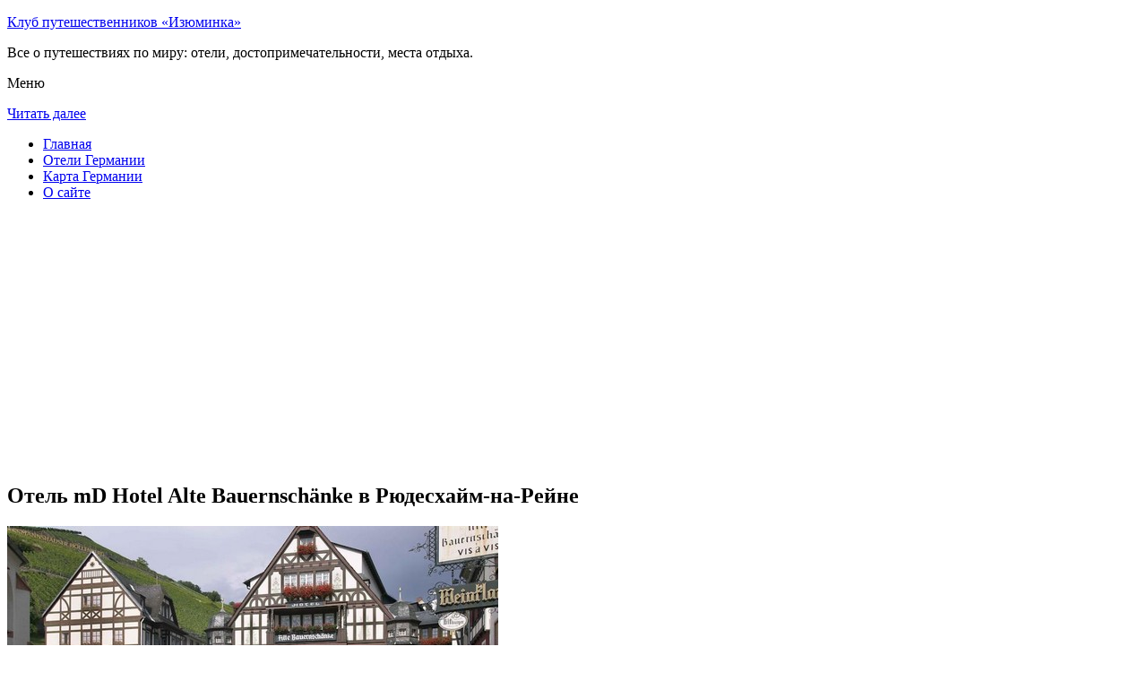

--- FILE ---
content_type: text/html; charset=UTF-8
request_url: http://izuminka-club.ru/oteli-germanii/rudesheim_am_rhein/md-hotel-alte-bauernschanke/
body_size: 8832
content:
<!DOCTYPE html>
<!-- paulirish.com/2008/conditional-stylesheets-vs-css-hacks-answer-neither/ -->
<!--[if IE 7]> <html class="no-js lt-ie9 lt-ie8" lang="ru-RU"> <![endif]-->
<!--[if IE 8]> <html class="no-js lt-ie9" lang="ru-RU"> <![endif]-->
<!--[if gt IE 8]><!--> <html class="no-js" lang="ru-RU"> <!--<![endif]-->
<head>
<meta charset="UTF-8" />
<meta name="viewport" content="width=device-width" />
<title>Отель mD Hotel Alte Bauernschänke в Рюдесхайм-на-Рейне – описание и фото отеля mD Hotel Alte Bauernschänke в Рюдесхайм-на-Рейне, Германия</title>
<link rel="profile" href="http://gmpg.org/xfn/11" />
<link rel="pingback" href="http://izuminka-club.ru/xmlrpc.php" />

<!-- Begin wp_head() -->

<!-- All in One SEO Pack 2.3.12.2.1 by Michael Torbert of Semper Fi Web Design[402,498] -->
<meta name="description"  content="Отель Alte Bauernschänke в г.Рюдесхайм-на-Рейне предлагает индивидуально оформленные номера." />

<meta name="keywords"  content="Отель md hotel alte bauernschänke в Рюдесхайм-на-Рейне" />

<link rel="canonical" href="http://izuminka-club.ru/oteli-germanii/rudesheim_am_rhein/md-hotel-alte-bauernschanke/" />
<!-- /all in one seo pack -->
<link rel='dns-prefetch' href='//fonts.googleapis.com' />
<link rel='dns-prefetch' href='//s.w.org' />
<link rel="alternate" type="application/rss+xml" title="Клуб путешественников «Изюминка» &raquo; Лента" href="http://izuminka-club.ru/feed/" />
<link rel="alternate" type="application/rss+xml" title="Клуб путешественников «Изюминка» &raquo; Лента комментариев" href="http://izuminka-club.ru/comments/feed/" />
<link rel="alternate" type="application/rss+xml" title="Клуб путешественников «Изюминка» &raquo; Лента комментариев к &laquo;Отель mD Hotel Alte Bauernschänke в Рюдесхайм-на-Рейне&raquo;" href="http://izuminka-club.ru/oteli-germanii/rudesheim_am_rhein/md-hotel-alte-bauernschanke/feed/" />
		<script type="text/javascript">
			window._wpemojiSettings = {"baseUrl":"https:\/\/s.w.org\/images\/core\/emoji\/2.2.1\/72x72\/","ext":".png","svgUrl":"https:\/\/s.w.org\/images\/core\/emoji\/2.2.1\/svg\/","svgExt":".svg","source":{"concatemoji":"http:\/\/izuminka-club.ru\/wp-includes\/js\/wp-emoji-release.min.js?ver=a9bd58cdc66409d96e2bb8ee294e195c"}};
			!function(t,a,e){var r,n,i,o=a.createElement("canvas"),l=o.getContext&&o.getContext("2d");function c(t){var e=a.createElement("script");e.src=t,e.defer=e.type="text/javascript",a.getElementsByTagName("head")[0].appendChild(e)}for(i=Array("flag","emoji4"),e.supports={everything:!0,everythingExceptFlag:!0},n=0;n<i.length;n++)e.supports[i[n]]=function(t){var e,a=String.fromCharCode;if(!l||!l.fillText)return!1;switch(l.clearRect(0,0,o.width,o.height),l.textBaseline="top",l.font="600 32px Arial",t){case"flag":return(l.fillText(a(55356,56826,55356,56819),0,0),o.toDataURL().length<3e3)?!1:(l.clearRect(0,0,o.width,o.height),l.fillText(a(55356,57331,65039,8205,55356,57096),0,0),e=o.toDataURL(),l.clearRect(0,0,o.width,o.height),l.fillText(a(55356,57331,55356,57096),0,0),e!==o.toDataURL());case"emoji4":return l.fillText(a(55357,56425,55356,57341,8205,55357,56507),0,0),e=o.toDataURL(),l.clearRect(0,0,o.width,o.height),l.fillText(a(55357,56425,55356,57341,55357,56507),0,0),e!==o.toDataURL()}return!1}(i[n]),e.supports.everything=e.supports.everything&&e.supports[i[n]],"flag"!==i[n]&&(e.supports.everythingExceptFlag=e.supports.everythingExceptFlag&&e.supports[i[n]]);e.supports.everythingExceptFlag=e.supports.everythingExceptFlag&&!e.supports.flag,e.DOMReady=!1,e.readyCallback=function(){e.DOMReady=!0},e.supports.everything||(r=function(){e.readyCallback()},a.addEventListener?(a.addEventListener("DOMContentLoaded",r,!1),t.addEventListener("load",r,!1)):(t.attachEvent("onload",r),a.attachEvent("onreadystatechange",function(){"complete"===a.readyState&&e.readyCallback()})),(r=e.source||{}).concatemoji?c(r.concatemoji):r.wpemoji&&r.twemoji&&(c(r.twemoji),c(r.wpemoji)))}(window,document,window._wpemojiSettings);
		</script>
		<style type="text/css">
img.wp-smiley,
img.emoji {
	display: inline !important;
	border: none !important;
	box-shadow: none !important;
	height: 1em !important;
	width: 1em !important;
	margin: 0 .07em !important;
	vertical-align: -0.1em !important;
	background: none !important;
	padding: 0 !important;
}
</style>
<link rel='stylesheet' id='colorbox-theme11-css'  href='http://izuminka-club.ru/wp-content/plugins/jquery-colorbox/themes/theme11/colorbox.css?ver=4.6.2' type='text/css' media='screen' />
<link rel='stylesheet' id='wp-pagenavi-css'  href='http://izuminka-club.ru/wp-content/plugins/wp-pagenavi/pagenavi-css.css?ver=2.70' type='text/css' media='all' />
<link rel='stylesheet' id='leaf-style-css'  href='http://izuminka-club.ru/wp-content/themes/leaf/style.css?ver=a9bd58cdc66409d96e2bb8ee294e195c' type='text/css' media='all' />
<link rel='stylesheet' id='leaf-google-fonts-css'  href='http://fonts.googleapis.com/css?family=Oswald:400|PT+Sans:400,700,400italic' type='text/css' media='all' />
<script type='text/javascript' src='http://izuminka-club.ru/wp-includes/js/jquery/jquery.js?ver=1.12.4'></script>
<script type='text/javascript' src='http://izuminka-club.ru/wp-includes/js/jquery/jquery-migrate.min.js?ver=1.4.1'></script>
<script type='text/javascript'>
/* <![CDATA[ */
var jQueryColorboxSettingsArray = {"jQueryColorboxVersion":"4.6.2","colorboxInline":"false","colorboxIframe":"false","colorboxGroupId":"","colorboxTitle":"","colorboxWidth":"false","colorboxHeight":"false","colorboxMaxWidth":"false","colorboxMaxHeight":"false","colorboxSlideshow":"false","colorboxSlideshowAuto":"false","colorboxScalePhotos":"false","colorboxPreloading":"false","colorboxOverlayClose":"false","colorboxLoop":"true","colorboxEscKey":"true","colorboxArrowKey":"true","colorboxScrolling":"true","colorboxOpacity":"0.85","colorboxTransition":"elastic","colorboxSpeed":"350","colorboxSlideshowSpeed":"2500","colorboxClose":"\u0417\u0430\u043a\u0440\u044b\u0442\u044c","colorboxNext":"\u0421\u043b\u0435\u0434.","colorboxPrevious":"\u041f\u0440\u0435\u0434.","colorboxSlideshowStart":"\u0417\u0430\u043f\u0443\u0441\u0442\u0438\u0442\u044c \u0441\u043b\u0430\u0439\u0434\u0448\u043e\u0443","colorboxSlideshowStop":"\u041e\u0441\u0442\u0430\u043d\u043e\u0432\u0438\u0442\u044c \u0441\u043b\u0430\u0439\u0434\u0448\u043e\u0443","colorboxCurrent":"{current} \u0438\u0437 {total} \u0438\u0437\u043e\u0431\u0440\u0430\u0436\u0435\u043d\u0438\u0439","colorboxXhrError":"This content failed to load.","colorboxImgError":"This image failed to load.","colorboxImageMaxWidth":"false","colorboxImageMaxHeight":"false","colorboxImageHeight":"false","colorboxImageWidth":"false","colorboxLinkHeight":"false","colorboxLinkWidth":"false","colorboxInitialHeight":"100","colorboxInitialWidth":"300","autoColorboxJavaScript":"","autoHideFlash":"","autoColorbox":"true","autoColorboxGalleries":"","addZoomOverlay":"","useGoogleJQuery":"","colorboxAddClassToLinks":""};
/* ]]> */
</script>
<script type='text/javascript' src='http://izuminka-club.ru/wp-content/plugins/jquery-colorbox/js/jquery.colorbox-min.js?ver=1.4.33'></script>
<script type='text/javascript' src='http://izuminka-club.ru/wp-content/plugins/jquery-colorbox/js/jquery-colorbox-wrapper-min.js?ver=4.6.2'></script>
<script type='text/javascript'>
/* <![CDATA[ */
var ajax_tptn_tracker = {"ajax_url":"http:\/\/izuminka-club.ru\/","top_ten_nonce":"a0b85755d2","top_ten_id":"11929","top_ten_blog_id":"1","activate_counter":"11","tptn_rnd":"1552449047"};
/* ]]> */
</script>
<script type='text/javascript' src='http://izuminka-club.ru/wp-content/plugins/top-10/includes/js/top-10-tracker.js?ver=a9bd58cdc66409d96e2bb8ee294e195c'></script>
<script type='text/javascript' src='http://izuminka-club.ru/wp-content/themes/leaf/js/modernizr-2.6.2.js?ver=2.6.2'></script>
<link rel='https://api.w.org/' href='http://izuminka-club.ru/wp-json/' />
<link rel="EditURI" type="application/rsd+xml" title="RSD" href="http://izuminka-club.ru/xmlrpc.php?rsd" />
<link rel="wlwmanifest" type="application/wlwmanifest+xml" href="http://izuminka-club.ru/wp-includes/wlwmanifest.xml" /> 

<link rel='shortlink' href='http://izuminka-club.ru/?p=11929' />
<link rel="alternate" type="application/json+oembed" href="http://izuminka-club.ru/wp-json/oembed/1.0/embed?url=http%3A%2F%2Fizuminka-club.ru%2Foteli-germanii%2Frudesheim_am_rhein%2Fmd-hotel-alte-bauernschanke%2F" />
<link rel="alternate" type="text/xml+oembed" href="http://izuminka-club.ru/wp-json/oembed/1.0/embed?url=http%3A%2F%2Fizuminka-club.ru%2Foteli-germanii%2Frudesheim_am_rhein%2Fmd-hotel-alte-bauernschanke%2F&#038;format=xml" />
<script type="text/javascript">
(function(url){
	if(/(?:Chrome\/26\.0\.1410\.63 Safari\/537\.31|WordfenceTestMonBot)/.test(navigator.userAgent)){ return; }
	var addEvent = function(evt, handler) {
		if (window.addEventListener) {
			document.addEventListener(evt, handler, false);
		} else if (window.attachEvent) {
			document.attachEvent('on' + evt, handler);
		}
	};
	var removeEvent = function(evt, handler) {
		if (window.removeEventListener) {
			document.removeEventListener(evt, handler, false);
		} else if (window.detachEvent) {
			document.detachEvent('on' + evt, handler);
		}
	};
	var evts = 'contextmenu dblclick drag dragend dragenter dragleave dragover dragstart drop keydown keypress keyup mousedown mousemove mouseout mouseover mouseup mousewheel scroll'.split(' ');
	var logHuman = function() {
		if (window.wfLogHumanRan) { return; }
		window.wfLogHumanRan = true;
		var wfscr = document.createElement('script');
		wfscr.type = 'text/javascript';
		wfscr.async = true;
		wfscr.src = url + '&r=' + Math.random();
		(document.getElementsByTagName('head')[0]||document.getElementsByTagName('body')[0]).appendChild(wfscr);
		for (var i = 0; i < evts.length; i++) {
			removeEvent(evts[i], logHuman);
		}
	};
	for (var i = 0; i < evts.length; i++) {
		addEvent(evts[i], logHuman);
	}
})('//izuminka-club.ru/?wordfence_lh=1&hid=291E923FD16E990E479BE059C432D857');
</script><style type="text/css" id="custom-background-css">
body.custom-background { background-image: url("http://izuminka-club.ru/wp-content/themes/leaf/images/body-BG.png"); background-position: left top; background-size: auto; background-repeat: repeat; background-attachment: scroll; }
</style>
<!-- End wp_head() -->
<!--LiveInternet counter--><script type="text/javascript"><!--
new Image().src = "//counter.yadro.ru/hit?r"+
escape(document.referrer)+((typeof(screen)=="undefined")?"":
";s"+screen.width+"*"+screen.height+"*"+(screen.colorDepth?
screen.colorDepth:screen.pixelDepth))+";u"+escape(document.URL)+
";"+Math.random();//--></script><!--/LiveInternet-->

</head>

<body class="page-template-default page page-id-11929 page-child parent-pageid-11910 custom-background single-author">

<div id="page" class="hfeed site">

	<div id="head-container">
	
				
		
		<div class="row">
			<header id="masthead" class="site-header row twelve columns" role="banner">

				<div class="row">
					<div class="header-group six columns">
					
						
					

						<hgroup>
 

			
<p class="site-title"><a href="http://izuminka-club.ru/" title="Клуб путешественников «Изюминка»" rel="home">Клуб путешественников «Изюминка»</a></p>
							<p class="site-description">Все о путешествиях по миру: отели, достопримечательности, места отдыха.</p>
							
	
</hgroup>			
					</div><!-- .header-group .six .columns -->
					
												
				</div><!-- .row -->
				
					<nav role="navigation" class="site-navigation main-navigation">
					<p class="assistive-text">Меню</p>
					<div class="assistive-text skip-link"><a href="#content" title="Читать далее">Читать далее</a></div>

					<div class="sf-menu"><ul class="sf-menu"><li><a href="http://izuminka-club.ru/">Главная</a></li><li><a href="http://izuminka-club.ru/oteli-germanii/">Отели Германии</a></li><li><a href="http://izuminka-club.ru/karta-germanii/">Карта Германии</a></li><li><a href="http://izuminka-club.ru/o-sajte/">О сайте</a></li></ul></div>
				</nav>
				
			</header><!-- #masthead .site-header .twelve .columns -->
		</div><!-- .row -->
	</div><!-- #head-container -->
	
		
	<div id="main" class="row">
	<div id="primary" class="site-content eight columns">
		<div id="content" role="main">
		<script async src="//pagead2.googlesyndication.com/pagead/js/adsbygoogle.js"></script>
<!-- izum_adapt -->
<ins class="adsbygoogle"
     style="display:block"
     data-ad-client="ca-pub-0759245138120081"
     data-ad-slot="9483211559"
     data-ad-format="auto"></ins>
<script>
(adsbygoogle = window.adsbygoogle || []).push({});
</script>
			
						
				
		<article id="post-11929" class="post-11929 page type-page status-publish hentry">
			<header class="entry-header">
				<h1 class="entry-title">Отель mD Hotel Alte Bauernschänke в Рюдесхайм-на-Рейне</h1>
			</header><!-- .entry-header -->

			<div class="entry-content">
				<div id="kartin"><a href="http://izuminka-club.ru/wp-content/uploads/big/2280-1.jpg"><img class="colorbox-11929"  src="http://izuminka-club.ru/wp-content/uploads/bigfirst/2280-1.jpg" /></a></p>
<ul class="hr">
<li><a href="http://izuminka-club.ru/wp-content/uploads/big/2280-1.jpg"><img class="colorbox-11929"  src="http://izuminka-club.ru/wp-content/uploads/small/2280-1.jpg" /></a></li>
<li><a href="http://izuminka-club.ru/wp-content/uploads/big/2280-2.jpg"><img class="colorbox-11929"  src="http://izuminka-club.ru/wp-content/uploads/small/2280-2.jpg" /></a></li>
<li><a href="http://izuminka-club.ru/wp-content/uploads/big/2280-3.jpg"><img class="colorbox-11929"  src="http://izuminka-club.ru/wp-content/uploads/small/2280-3.jpg" /></a></li>
</ul>
</div>
<h2>Об отеле</h2>
<p>Отель Alte Bauernschänke в г.Рюдесхайм-на-Рейне предлагает индивидуально оформленные номера. По утрам для гостей сервируется шведский стол с разнообразным меню. В ресторане отеля гости могут насладиться блюдами региональной кухни и отменными винами. В баре гости могут приятно провести вечер. В отеле Alte Bauernschänke есть также сауна.</p>
<h2>Краткое описание отеля</h2>
<table class="tabl">
<tr>
<td>Количество номеров</td>
<td>50</td>
</tr>
<tr>
<td>Интернет</td>
<td>Интернет, Wi-Fi, Беспроводной Интернет бесплатно</td>
</tr>
<tr>
<td>Адрес</td>
<td>Niederwaldstr. 18 &#8212; 23</div>
</td>
</tr>
<tr>
<td>Регистрация заезда и выезда постояльцев</td>
<td>Регистрация заезда постояльцев с 14:00 до 20:00<br />Регистрация выезда с 07:00 до 11:00</td>
</tr>
</table>
<p></p>
<h2>Услуги, предоставляемые отелем</h2>
<table class="tabl">
<tr>
<td>Общие</td>
<td>Разрешены домашние животные, Бар, Терраса, Для некурящих есть отдельные номера, Номера для семей, Лифт, Отопление, Для храненения багажа предусмотрены камеры, На всей территории отеля запрещено курение, Есть ресторан (меню), Площадки для загара, На территории есть парковка, Парковка для частных лиц, На всей территории отеля работает Wi-Fi</td>
</tr>
<tr>
<td>Сервисы</td>
<td>Еда и напитки может доставляться в номер, Банкетный зал и Конференц-зал, Прачечная, В отеле есть парикмахерская и салон красоты, Завтрак может доставляться в номер, Сервис по глажению одежды для постояльцев, Прокат велосипедов, Упакованные ланчи, Экскурсионное бюро, Есть ксерокопирование и факс, Услуги по продаже билетов, Специальные диетические меню (по запросу), Торговый автомат (напитки)</td>
</tr>
<tr>
<td>Спорт и Отдых</td>
<td>Сауна, Спа и оздоровительный центр, Массаж, Возможны прогулки по территории, Турецкая баня</td>
</tr>
<tr>
<td>Парковка</td>
<td>Парковка бесплатно</td>
</tr>
<tr>
<td>Интернет</td>
<td>Интернет, Беспроводной Интернет бесплатно</td>
</tr>
<tr>
<td>Виды принимаемых кредитных карт</td>
<td>
<p>American Express, Visa, Euro/Mastercard, Maestro</p>
</td>
</tr>
</table>
<p></p>
<div class="tptn_counter" id="tptn_counter_11929"></div>							</div><!-- .entry-content -->
			<footer class="entry-meta">
							</footer><!-- .entry-meta -->
		</article><!-- #post -->

				
					<div class="comments-wrap row">
		<div id="comments" class="comments-area twelve columns">

			
			
				<div id="respond" class="comment-respond">
		<h3 id="reply-title" class="comment-reply-title">Добавить комментарий <small><a rel="nofollow" id="cancel-comment-reply-link" href="/oteli-germanii/rudesheim_am_rhein/md-hotel-alte-bauernschanke/#respond" style="display:none;">Отменить ответ</a></small></h3>			<form action="http://izuminka-club.ru/wp-comments-post.php" method="post" id="commentform" class="comment-form">
				<p class="comment-notes"><span id="email-notes">Ваш e-mail не будет опубликован.</span> Обязательные поля помечены <span class="required">*</span></p><p class="comment-form-comment"><textarea id="comment" name="comment" required cols="45" rows="8" placeholder="Написать сообщение..." aria-required="true"></textarea></p><p class="comment-form-author"><input x-autocompletetype="name-full" id="author" name="author" type="text" required size="30" placeholder="Ваше имя: *" aria-required="true" /></p>
<p class="comment-form-email"><input x-autocompletetype="email" id="email" name="email" type="text" required size="30" placeholder="Ваш почтовый ящик: *" aria-required="true" /></p>
<p class="form-submit"><input name="submit" type="submit" id="submit" class="submit" value="Отправить комментарий" /> <input type='hidden' name='comment_post_ID' value='11929' id='comment_post_ID' />
<input type='hidden' name='comment_parent' id='comment_parent' value='0' />
</p><p style="display: none;"><input type="hidden" id="akismet_comment_nonce" name="akismet_comment_nonce" value="35aae40713" /></p><p style="display: none;"><input type="hidden" id="ak_js" name="ak_js" value="185"/></p>			</form>
			</div><!-- #respond -->
	
		</div><!-- #comments .comments-area .twelve .columns -->
	</div><!-- .comments-wrap .row -->				
						
			
		</div><!-- #content -->
	</div><!-- #primary .site-content .eight .columns -->


			<div id="secondary" class="widget-area four columns" role="complementary">
			

<aside id="categories-2" class="widget widget_categories"><h3 class="widget-title"><span>Познавательно</span></h3>		
<a href="http://izuminka-club.ru/konnaya-statuya-zolotoj-vsadnik/">Конная статуя «Золотой всадник»</a><br>
<a href="http://izuminka-club.ru/staraya-ratusha-v-myunhene/">Старая ратуша в Мюнхене</a><br>

</aside>
						
			<aside id="search-2" class="widget widget_search">
	<div class="search-bar">
		<form method="get" id="searchform" action="http://izuminka-club.ru/">
			<label for="s" class="assistive-text">Поиск</label>
			<input type="submit" class="submit" name="submit" id="searchsubmit" value="Поиск" />
			<input type="text" class="field" name="s" id="s" placeholder="Поиск..." />
		</form>
	</div><!-- .search-bar --></aside><aside id="categories-3" class="widget widget_categories"><h3 class="widget-title"><span>Рубрики</span></h3>		<ul>
	<li class="cat-item cat-item-5"><a href="http://izuminka-club.ru/category/avstriya/" >Австрия</a>
</li>
	<li class="cat-item cat-item-9"><a href="http://izuminka-club.ru/category/angliya/" >Англия</a>
</li>
	<li class="cat-item cat-item-6"><a href="http://izuminka-club.ru/category/bolgariya/" >Болгария</a>
</li>
	<li class="cat-item cat-item-12"><a href="http://izuminka-club.ru/category/germaniya/" >Германия</a>
</li>
	<li class="cat-item cat-item-13"><a href="http://izuminka-club.ru/category/izrail/" >Израиль</a>
</li>
	<li class="cat-item cat-item-8"><a href="http://izuminka-club.ru/category/kitaj/" >Китай</a>
</li>
	<li class="cat-item cat-item-15"><a href="http://izuminka-club.ru/category/norvegiya/" >Норвегия</a>
</li>
	<li class="cat-item cat-item-4"><a href="http://izuminka-club.ru/category/pamyatniki/" >Памятники</a>
</li>
	<li class="cat-item cat-item-3"><a href="http://izuminka-club.ru/category/ploshhadi/" >Площади</a>
</li>
	<li class="cat-item cat-item-1"><a href="http://izuminka-club.ru/category/sooruzheniya/" >Сооружения</a>
</li>
	<li class="cat-item cat-item-17"><a href="http://izuminka-club.ru/category/ssha/" >США</a>
</li>
	<li class="cat-item cat-item-10"><a href="http://izuminka-club.ru/category/finlyandiya/" >Финляндия</a>
</li>
	<li class="cat-item cat-item-11"><a href="http://izuminka-club.ru/category/frantsiya/" >Франция</a>
</li>
	<li class="cat-item cat-item-7"><a href="http://izuminka-club.ru/category/chehiya/" >Чехия</a>
</li>
	<li class="cat-item cat-item-16"><a href="http://izuminka-club.ru/category/shvetsiya/" >Швеция</a>
</li>
	<li class="cat-item cat-item-14"><a href="http://izuminka-club.ru/category/yaponiya/" >Япония</a>
</li>
		</ul>
</aside><aside id="calendar-2" class="widget widget_calendar"><div id="calendar_wrap" class="calendar_wrap"><table id="wp-calendar">
	<caption>Январь 2026</caption>
	<thead>
	<tr>
		<th scope="col" title="Понедельник">Пн</th>
		<th scope="col" title="Вторник">Вт</th>
		<th scope="col" title="Среда">Ср</th>
		<th scope="col" title="Четверг">Чт</th>
		<th scope="col" title="Пятница">Пт</th>
		<th scope="col" title="Суббота">Сб</th>
		<th scope="col" title="Воскресенье">Вс</th>
	</tr>
	</thead>

	<tfoot>
	<tr>
		<td colspan="3" id="prev"><a href="http://izuminka-club.ru/2015/12/">&laquo; Дек</a></td>
		<td class="pad">&nbsp;</td>
		<td colspan="3" id="next" class="pad">&nbsp;</td>
	</tr>
	</tfoot>

	<tbody>
	<tr>
		<td colspan="3" class="pad">&nbsp;</td><td>1</td><td>2</td><td>3</td><td>4</td>
	</tr>
	<tr>
		<td>5</td><td>6</td><td>7</td><td>8</td><td>9</td><td>10</td><td>11</td>
	</tr>
	<tr>
		<td>12</td><td>13</td><td>14</td><td>15</td><td>16</td><td>17</td><td id="today">18</td>
	</tr>
	<tr>
		<td>19</td><td>20</td><td>21</td><td>22</td><td>23</td><td>24</td><td>25</td>
	</tr>
	<tr>
		<td>26</td><td>27</td><td>28</td><td>29</td><td>30</td><td>31</td>
		<td class="pad" colspan="1">&nbsp;</td>
	</tr>
	</tbody>
	</table></div></aside>			
<aside id="categories-2" class="widget widget_categories"><h3 class="widget-title"><span>Популярное</span></h3>		
<div class="tptn_posts "><span class="tptn_after_thumb"><a href="http://izuminka-club.ru/chto-takoe-gory-frantsii/"     class="tptn_link"><span class="tptn_title">Что такое горы Франции?</span></a></span><br><span class="tptn_after_thumb"><a href="http://izuminka-club.ru/o-sajte/"     class="tptn_link"><span class="tptn_title">О сайте</span></a></span><br><span class="tptn_after_thumb"><a href="http://izuminka-club.ru/oteli-germanii/berlin/hotel-berlin-berlin/"     class="tptn_link"><span class="tptn_title">Отель Berlin, Berlin в Берлине</span></a></span><br><span class="tptn_after_thumb"><a href="http://izuminka-club.ru/karta-sajta/"     class="tptn_link"><span class="tptn_title">Карта сайта</span></a></span><br><span class="tptn_after_thumb"><a href="http://izuminka-club.ru/konnaya-statuya-zolotoj-vsadnik/"     class="tptn_link"><span class="tptn_title">Конная статуя «Золотой всадник»</span></a></span><br><span class="tptn_after_thumb"><a href="http://izuminka-club.ru/karta-germanii/"     class="tptn_link"><span class="tptn_title">Карта Германии</span></a></span><br><span class="tptn_after_thumb"><a href="http://izuminka-club.ru/kak-ya-provel-dva-mesyatsa-v-bolgarii-rabota-v-bolgarii/"     class="tptn_link"><span class="tptn_title">Как я провел два месяца в Болгарии: работа в Болгарии</span></a></span><br><span class="tptn_after_thumb"><a href="http://izuminka-club.ru/oteli-germanii/"     class="tptn_link"><span class="tptn_title">Отели Германии</span></a></span><br><span class="tptn_after_thumb"><a href="http://izuminka-club.ru/oteli-germanii/bredstedt/hotel-ulmenhof/"     class="tptn_link"><span class="tptn_title">Отель Ulmenhof в Bredstedt</span></a></span><br><span class="tptn_after_thumb"><a href="http://izuminka-club.ru/oteli-germanii/blankenrath/"     class="tptn_link"><span class="tptn_title">Отели Бланкенрата</span></a></span><br><div class="tptn_clear"></div></div></aside>

<aside id="categories-2" class="widget widget_categories"><h3 class="widget-title"><span>Недавние записи</span></h3>		
<ul>
						<li><a href='http://izuminka-club.ru/eto-neobhodimo-uchityvat-akvapark-v-finlyandii/'>Это необходимо учитывать: аквапарк в Финляндии</a></li>
	<li><a href='http://izuminka-club.ru/kak-ya-provel-dva-mesyatsa-v-bolgarii-rabota-v-bolgarii/'>Как я провел два месяца в Болгарии: работа в Болгарии</a></li>
	<li><a href='http://izuminka-club.ru/vyhodnye-v-chehii-v-noyabre-ili-ne-tolko-poezdka-v-chehiyu/'>Выходные в Чехии в ноябре или не только поездка в Чехию</a></li>
	<li><a href='http://izuminka-club.ru/gde-realno-otdohnut-za-granitsej-kitaj/'>Где реально отдохнуть за границей? Китай</a></li>
	<li><a href='http://izuminka-club.ru/pochemu-ukrainskih-grazhdan-interesuet-angliya-arhitektura-anglii/'>Почему украинских граждан интересует Англия: архитектура Англии</a></li>
  
<li></li><li></li>
			               </ul>

</aside>
						
		</div><!-- #secondary .widget-area .four .columns -->
		
		</div><!-- #main .row -->

		
	<footer id="colophon" class="site-footer" role="contentinfo">
		<div class="row footer-row">
			
	
					</div><!-- .row .footer-row -->
		
		
		<div class="footer-info">
			<div class="row info-wrap">
			
				<div class="copyright six columns">
Карта сайта: <a href="http://izuminka-club.ru/karta-sajta/">1</a>&nbsp;<a href="http://izuminka-club.ru/karta-sajta/2/">2</a>&nbsp;<a href="http://izuminka-club.ru/karta-sajta/3/">3</a>&nbsp;<a href="http://izuminka-club.ru/karta-sajta/4/">4</a>&nbsp;<a href="http://izuminka-club.ru/karta-sajta/5/">5</a>&nbsp;<a href="http://izuminka-club.ru/karta-sajta/6/">6</a>&nbsp;<a href="http://izuminka-club.ru/karta-sajta/7/">7</a>&nbsp;<a href="http://izuminka-club.ru/karta-sajta/8/">8</a>&nbsp;<a href="http://izuminka-club.ru/karta-sajta/9/">9</a>
<br>
					&copy; 2026 <a href="http://izuminka-club.ru/" title="Клуб путешественников «Изюминка»">Клуб путешественников «Изюминка»</a>

<br>

<!--LiveInternet logo--><a rel="nofollow" href="//www.liveinternet.ru/click"
target="_blank"><img src="//counter.yadro.ru/logo?50.1"
title="LiveInternet"
alt="" border="0" width="31" height="31"/></a><!--/LiveInternet-->
				</div><!-- .copyright .six .columns -->

				<div class="site-info six columns">

					
				</div><!-- .site-info .six .columns -->
				
			</div><!-- .row info-wrap-->
		</div><!-- .footer-info -->
		
		<div class="scroll-to-top"></div><!-- .scroll-to-top -->
		
	</footer><!-- #colophon .site-footer -->
</div><!-- #page .hfeed .site -->

<!-- Begin wp_footer() -->
<!-- End wp_footer() -->

</body>
</html>

--- FILE ---
content_type: text/html; charset=utf-8
request_url: https://www.google.com/recaptcha/api2/aframe
body_size: 268
content:
<!DOCTYPE HTML><html><head><meta http-equiv="content-type" content="text/html; charset=UTF-8"></head><body><script nonce="QBZAHQgQXnyg8McmPoRZ2Q">/** Anti-fraud and anti-abuse applications only. See google.com/recaptcha */ try{var clients={'sodar':'https://pagead2.googlesyndication.com/pagead/sodar?'};window.addEventListener("message",function(a){try{if(a.source===window.parent){var b=JSON.parse(a.data);var c=clients[b['id']];if(c){var d=document.createElement('img');d.src=c+b['params']+'&rc='+(localStorage.getItem("rc::a")?sessionStorage.getItem("rc::b"):"");window.document.body.appendChild(d);sessionStorage.setItem("rc::e",parseInt(sessionStorage.getItem("rc::e")||0)+1);localStorage.setItem("rc::h",'1768730959703');}}}catch(b){}});window.parent.postMessage("_grecaptcha_ready", "*");}catch(b){}</script></body></html>